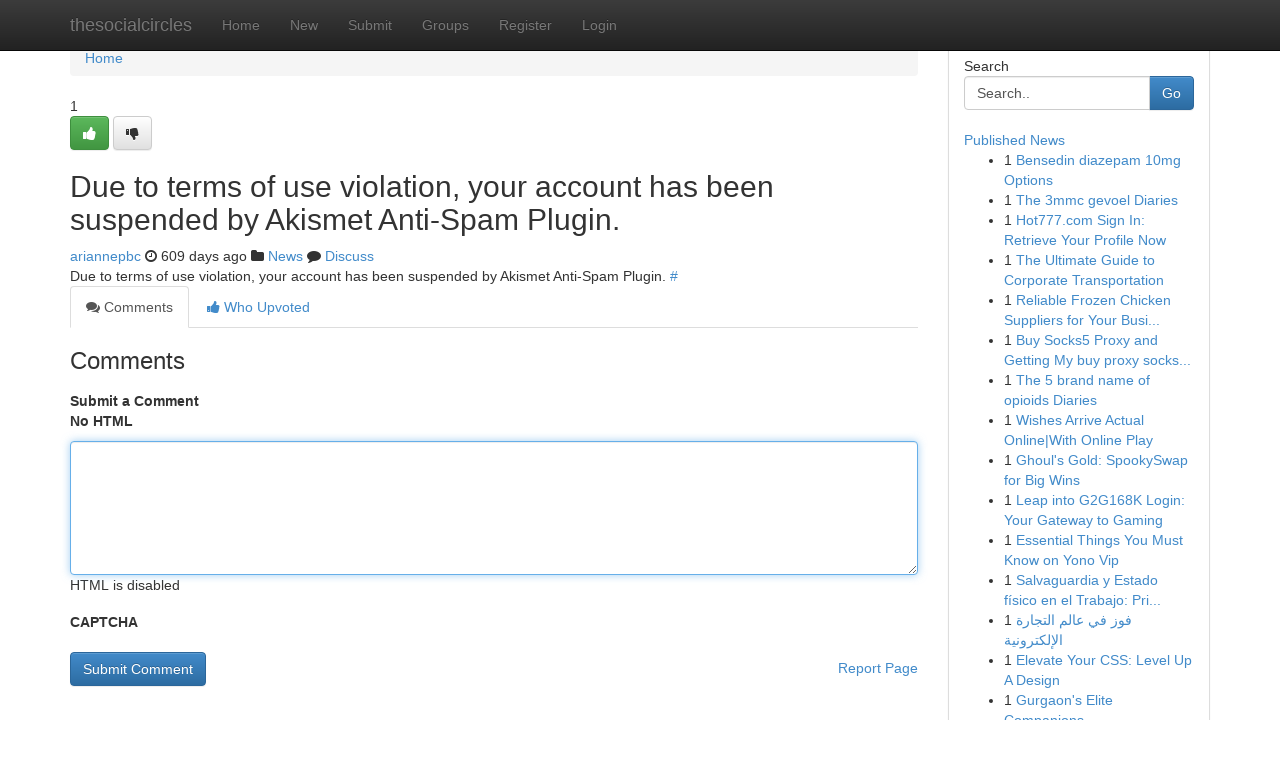

--- FILE ---
content_type: text/html; charset=UTF-8
request_url: https://thesocialcircles.com/story2689141/new-past-30-days
body_size: 4912
content:
<!DOCTYPE html>
<html class="no-js" dir="ltr" xmlns="http://www.w3.org/1999/xhtml" xml:lang="en" lang="en"><head>

<meta http-equiv="Pragma" content="no-cache" />
<meta http-equiv="expires" content="0" />
<meta http-equiv="Content-Type" content="text/html; charset=UTF-8" />	
<title></title>
<link rel="alternate" type="application/rss+xml" title="thesocialcircles.com &raquo; Feeds 1" href="/rssfeeds.php?p=1" />
<link rel="alternate" type="application/rss+xml" title="thesocialcircles.com &raquo; Feeds 2" href="/rssfeeds.php?p=2" />
<link rel="alternate" type="application/rss+xml" title="thesocialcircles.com &raquo; Feeds 3" href="/rssfeeds.php?p=3" />
<link rel="alternate" type="application/rss+xml" title="thesocialcircles.com &raquo; Feeds 4" href="/rssfeeds.php?p=4" />
<link rel="alternate" type="application/rss+xml" title="thesocialcircles.com &raquo; Feeds 5" href="/rssfeeds.php?p=5" />
<link rel="alternate" type="application/rss+xml" title="thesocialcircles.com &raquo; Feeds 6" href="/rssfeeds.php?p=6" />
<link rel="alternate" type="application/rss+xml" title="thesocialcircles.com &raquo; Feeds 7" href="/rssfeeds.php?p=7" />
<link rel="alternate" type="application/rss+xml" title="thesocialcircles.com &raquo; Feeds 8" href="/rssfeeds.php?p=8" />
<link rel="alternate" type="application/rss+xml" title="thesocialcircles.com &raquo; Feeds 9" href="/rssfeeds.php?p=9" />
<link rel="alternate" type="application/rss+xml" title="thesocialcircles.com &raquo; Feeds 10" href="/rssfeeds.php?p=10" />
<meta name="google-site-verification" content="m5VOPfs2gQQcZXCcEfUKlnQfx72o45pLcOl4sIFzzMQ" /><meta name="Language" content="en-us" />
<meta name="viewport" content="width=device-width, initial-scale=1.0">
<meta name="generator" content="Kliqqi" />

          <link rel="stylesheet" type="text/css" href="//netdna.bootstrapcdn.com/bootstrap/3.2.0/css/bootstrap.min.css">
             <link rel="stylesheet" type="text/css" href="https://cdnjs.cloudflare.com/ajax/libs/twitter-bootstrap/3.2.0/css/bootstrap-theme.css">
                <link rel="stylesheet" type="text/css" href="https://cdnjs.cloudflare.com/ajax/libs/font-awesome/4.1.0/css/font-awesome.min.css">
<link rel="stylesheet" type="text/css" href="/templates/bootstrap/css/style.css" media="screen" />

                         <script type="text/javascript" src="https://cdnjs.cloudflare.com/ajax/libs/modernizr/2.6.1/modernizr.min.js"></script>
<script type="text/javascript" src="https://cdnjs.cloudflare.com/ajax/libs/jquery/1.7.2/jquery.min.js"></script>
<style></style>
<link rel="alternate" type="application/rss+xml" title="RSS 2.0" href="/rss"/>
<link rel="icon" href="/favicon.ico" type="image/x-icon"/>
</head>

<body dir="ltr">

<header role="banner" class="navbar navbar-inverse navbar-fixed-top custom_header">
<div class="container">
<div class="navbar-header">
<button data-target=".bs-navbar-collapse" data-toggle="collapse" type="button" class="navbar-toggle">
    <span class="sr-only">Toggle navigation</span>
    <span class="fa fa-ellipsis-v" style="color:white"></span>
</button>
<a class="navbar-brand" href="/">thesocialcircles</a>	
</div>
<span style="display: none;"><a href="/forum">forum</a></span>
<nav role="navigation" class="collapse navbar-collapse bs-navbar-collapse">
<ul class="nav navbar-nav">
<li ><a href="/">Home</a></li>
<li ><a href="/new">New</a></li>
<li ><a href="/submit">Submit</a></li>
                    
<li ><a href="/groups"><span>Groups</span></a></li>
<li ><a href="/register"><span>Register</span></a></li>
<li ><a data-toggle="modal" href="#loginModal">Login</a></li>
</ul>
	

</nav>
</div>
</header>
<!-- START CATEGORIES -->
<div class="subnav" id="categories">
<div class="container">
<ul class="nav nav-pills"><li class="category_item"><a  href="/">Home</a></li></ul>
</div>
</div>
<!-- END CATEGORIES -->
	
<div class="container">
	<section id="maincontent"><div class="row"><div class="col-md-9">

<ul class="breadcrumb">
	<li><a href="/">Home</a></li>
</ul>

<div itemscope itemtype="http://schema.org/Article" class="stories" id="xnews-2689141" >


<div class="story_data">
<div class="votebox votebox-published">

<div itemprop="aggregateRating" itemscope itemtype="http://schema.org/AggregateRating" class="vote">
	<div itemprop="ratingCount" class="votenumber">1</div>
<div id="xvote-3" class="votebutton">
<!-- Already Voted -->
<a class="btn btn-default btn-success linkVote_3" href="/login" title=""><i class="fa fa-white fa-thumbs-up"></i></a>
<!-- Bury It -->
<a class="btn btn-default linkVote_3" href="/login"  title="" ><i class="fa fa-thumbs-down"></i></a>


</div>
</div>
</div>
<div class="title" id="title-3">
<span itemprop="name">

<h2 id="list_title"><span>Due to terms of use violation, your account has been suspended by Akismet Anti-Spam Plugin.</span></h2></span>	
<span class="subtext">

<span itemprop="author" itemscope itemtype="http://schema.org/Person">
<span itemprop="name">
<a href="/user/ariannepbc" rel="nofollow">ariannepbc</a> 
</span></span>
<i class="fa fa-clock-o"></i>
<span itemprop="datePublished">  609 days ago</span>

<script>
$(document).ready(function(){
    $("#list_title span").click(function(){
		window.open($("#siteurl").attr('href'), '', '');
    });
});
</script>

<i class="fa fa-folder"></i> 
<a href="/groups">News</a>

<span id="ls_comments_url-3">
	<i class="fa fa-comment"></i> <span id="linksummaryDiscuss"><a href="#discuss" class="comments">Discuss</a>&nbsp;</span>
</span> 





</div>
</div>
<span itemprop="articleBody">
<div class="storycontent">
	
<div class="news-body-text" id="ls_contents-3" dir="ltr">
Due to terms of use violation, your account has been suspended by Akismet Anti-Spam Plugin. <a id="siteurl" target="_blank" href="#">#</a><div class="clearboth"></div> 
</div>
</div><!-- /.storycontent -->
</span>
</div>

<ul class="nav nav-tabs" id="storytabs">
	<li class="active"><a data-toggle="tab" href="#comments"><i class="fa fa-comments"></i> Comments</a></li>
	<li><a data-toggle="tab" href="#who_voted"><i class="fa fa-thumbs-up"></i> Who Upvoted</a></li>
</ul>


<div id="tabbed" class="tab-content">

<div class="tab-pane fade active in" id="comments" >
<h3>Comments</h3>
<a name="comments" href="#comments"></a>
<ol class="media-list comment-list">

<a name="discuss"></a>
<form action="" method="post" id="thisform" name="mycomment_form">
<div class="form-horizontal">
<fieldset>
<div class="control-group">
<label for="fileInput" class="control-label">Submit a Comment</label>
<div class="controls">

<p class="help-inline"><strong>No HTML  </strong></p>
<textarea autofocus name="comment_content" id="comment_content" class="form-control comment-form" rows="6" /></textarea>
<p class="help-inline">HTML is disabled</p>
</div>
</div>


<script>
var ACPuzzleOptions = {
   theme :  "white",
   lang :  "en"
};
</script>

<div class="control-group">
	<label for="input01" class="control-label">CAPTCHA</label>
	<div class="controls">
	<div id="solvemedia_display">
	<script type="text/javascript" src="https://api.solvemedia.com/papi/challenge.script?k=1G9ho6tcbpytfUxJ0SlrSNt0MjjOB0l2"></script>

	<noscript>
	<iframe src="http://api.solvemedia.com/papi/challenge.noscript?k=1G9ho6tcbpytfUxJ0SlrSNt0MjjOB0l2" height="300" width="500" frameborder="0"></iframe><br/>
	<textarea name="adcopy_challenge" rows="3" cols="40"></textarea>
	<input type="hidden" name="adcopy_response" value="manual_challenge"/>
	</noscript>	
</div>
<br />
</div>
</div>

<div class="form-actions">
	<input type="hidden" name="process" value="newcomment" />
	<input type="hidden" name="randkey" value="75578554" />
	<input type="hidden" name="link_id" value="3" />
	<input type="hidden" name="user_id" value="2" />
	<input type="hidden" name="parrent_comment_id" value="0" />
	<input type="submit" name="submit" value="Submit Comment" class="btn btn-primary" />
	<a href="https://remove.backlinks.live" target="_blank" style="float:right; line-height: 32px;">Report Page</a>
</div>
</fieldset>
</div>
</form>
</ol>
</div>
	
<div class="tab-pane fade" id="who_voted">
<h3>Who Upvoted this Story</h3>
<div class="whovotedwrapper whoupvoted">
<ul>
<li>
<a href="/user/ariannepbc" rel="nofollow" title="ariannepbc" class="avatar-tooltip"><img src="/avatars/Avatar_100.png" alt="" align="top" title="" /></a>
</li>
</ul>
</div>
</div>
</div>
<!-- END CENTER CONTENT -->


</div>

<!-- START RIGHT COLUMN -->
<div class="col-md-3">
<div class="panel panel-default">
<div id="rightcol" class="panel-body">
<!-- START FIRST SIDEBAR -->

<!-- START SEARCH BOX -->
<script type="text/javascript">var some_search='Search..';</script>
<div class="search">
<div class="headline">
<div class="sectiontitle">Search</div>
</div>

<form action="/search" method="get" name="thisform-search" class="form-inline search-form" role="form" id="thisform-search" >

<div class="input-group">

<input type="text" class="form-control" tabindex="20" name="search" id="searchsite" value="Search.." onfocus="if(this.value == some_search) {this.value = '';}" onblur="if (this.value == '') {this.value = some_search;}"/>

<span class="input-group-btn">
<button type="submit" tabindex="21" class="btn btn-primary custom_nav_search_button" />Go</button>
</span>
</div>
</form>

<div style="clear:both;"></div>
<br />
</div>
<!-- END SEARCH BOX -->

<!-- START ABOUT BOX -->

	


<div class="headline">
<div class="sectiontitle"><a href="/">Published News</a></div>
</div>
<div class="boxcontent">
<ul class="sidebar-stories">

<li>
<span class="sidebar-vote-number">1</span>	<span class="sidebar-article"><a href="https://thesocialcircles.com/story6705190/bensedin-diazepam-10mg-options" class="sidebar-title">Bensedin diazepam 10mg Options</a></span>
</li>
<li>
<span class="sidebar-vote-number">1</span>	<span class="sidebar-article"><a href="https://thesocialcircles.com/story6705189/the-3mmc-gevoel-diaries" class="sidebar-title">The 3mmc gevoel Diaries</a></span>
</li>
<li>
<span class="sidebar-vote-number">1</span>	<span class="sidebar-article"><a href="https://thesocialcircles.com/story6705188/hot777-com-sign-in-retrieve-your-profile-now" class="sidebar-title">Hot777.com Sign In: Retrieve Your Profile Now</a></span>
</li>
<li>
<span class="sidebar-vote-number">1</span>	<span class="sidebar-article"><a href="https://thesocialcircles.com/story6705187/the-ultimate-guide-to-corporate-transportation" class="sidebar-title">The Ultimate Guide to Corporate Transportation</a></span>
</li>
<li>
<span class="sidebar-vote-number">1</span>	<span class="sidebar-article"><a href="https://thesocialcircles.com/story6705186/reliable-frozen-chicken-suppliers-for-your-business" class="sidebar-title">Reliable Frozen Chicken Suppliers for Your Busi...</a></span>
</li>
<li>
<span class="sidebar-vote-number">1</span>	<span class="sidebar-article"><a href="https://thesocialcircles.com/story6705185/buy-socks5-proxy-and-getting-my-buy-proxy-socks5-to-work-https-proxiescollinasuv-iamarrows-com-quick-and-secure-the-rise-of-socks-proxy-servers" class="sidebar-title">Buy Socks5 Proxy and Getting My buy proxy socks...</a></span>
</li>
<li>
<span class="sidebar-vote-number">1</span>	<span class="sidebar-article"><a href="https://thesocialcircles.com/story6705184/the-5-brand-name-of-opioids-diaries" class="sidebar-title">The 5 brand name of opioids Diaries</a></span>
</li>
<li>
<span class="sidebar-vote-number">1</span>	<span class="sidebar-article"><a href="https://thesocialcircles.com/story6705183/wishes-arrive-actual-online-with-online-play" class="sidebar-title">Wishes Arrive Actual Online|With Online Play</a></span>
</li>
<li>
<span class="sidebar-vote-number">1</span>	<span class="sidebar-article"><a href="https://thesocialcircles.com/story6705182/ghoul-s-gold-spookyswap-for-big-wins" class="sidebar-title">Ghoul&#039;s Gold: SpookySwap for Big Wins </a></span>
</li>
<li>
<span class="sidebar-vote-number">1</span>	<span class="sidebar-article"><a href="https://thesocialcircles.com/story6705181/leap-into-g2g168k-login-your-gateway-to-gaming" class="sidebar-title">Leap into G2G168K Login: Your Gateway to Gaming</a></span>
</li>
<li>
<span class="sidebar-vote-number">1</span>	<span class="sidebar-article"><a href="https://thesocialcircles.com/story6705180/essential-things-you-must-know-on-yono-vip" class="sidebar-title">Essential Things You Must Know on Yono Vip</a></span>
</li>
<li>
<span class="sidebar-vote-number">1</span>	<span class="sidebar-article"><a href="https://thesocialcircles.com/story6705179/salvaguardia-y-estado-físico-en-el-trabajo-principios-esenciales" class="sidebar-title">Salvaguardia y Estado f&iacute;sico en el Trabajo: Pri...</a></span>
</li>
<li>
<span class="sidebar-vote-number">1</span>	<span class="sidebar-article"><a href="https://thesocialcircles.com/story6705178/فوز-في-عالم-التجارة-الإلكترونية" class="sidebar-title">  فوز في عالم التجارة الإلكترونية </a></span>
</li>
<li>
<span class="sidebar-vote-number">1</span>	<span class="sidebar-article"><a href="https://thesocialcircles.com/story6705177/elevate-your-css-level-up-a-design" class="sidebar-title">Elevate Your CSS: Level Up A Design</a></span>
</li>
<li>
<span class="sidebar-vote-number">1</span>	<span class="sidebar-article"><a href="https://thesocialcircles.com/story6705176/gurgaon-s-elite-companions" class="sidebar-title">Gurgaon&#039;s Elite Companions </a></span>
</li>

</ul>
</div>

<!-- END SECOND SIDEBAR -->
</div>
</div>
</div>
<!-- END RIGHT COLUMN -->
</div></section>
<hr>

<!--googleoff: all-->
<footer class="footer">
<div id="footer">
<span class="subtext"> Copyright &copy; 2026 | <a href="/search">Advanced Search</a> 
| <a href="/">Live</a>
| <a href="/">Tag Cloud</a>
| <a href="/">Top Users</a>
| Made with <a href="#" rel="nofollow" target="_blank">Kliqqi CMS</a> 
| <a href="/rssfeeds.php?p=1">All RSS Feeds</a> 
</span>
</div>
</footer>
<!--googleon: all-->


</div>
	
<!-- START UP/DOWN VOTING JAVASCRIPT -->
	
<script>
var my_base_url='http://thesocialcircles.com';
var my_kliqqi_base='';
var anonymous_vote = false;
var Voting_Method = '1';
var KLIQQI_Visual_Vote_Cast = "Voted";
var KLIQQI_Visual_Vote_Report = "Buried";
var KLIQQI_Visual_Vote_For_It = "Vote";
var KLIQQI_Visual_Comment_ThankYou_Rating = "Thank you for rating this comment.";


</script>
<!-- END UP/DOWN VOTING JAVASCRIPT -->


<script type="text/javascript" src="https://cdnjs.cloudflare.com/ajax/libs/jqueryui/1.8.23/jquery-ui.min.js"></script>
<link href="https://cdnjs.cloudflare.com/ajax/libs/jqueryui/1.8.23/themes/base/jquery-ui.css" media="all" rel="stylesheet" type="text/css" />




             <script type="text/javascript" src="https://cdnjs.cloudflare.com/ajax/libs/twitter-bootstrap/3.2.0/js/bootstrap.min.js"></script>

<!-- Login Modal -->
<div class="modal fade" id="loginModal" tabindex="-1" role="dialog">
<div class="modal-dialog">
<div class="modal-content">
<div class="modal-header">
<button type="button" class="close" data-dismiss="modal" aria-hidden="true">&times;</button>
<h4 class="modal-title">Login</h4>
</div>
<div class="modal-body">
<div class="control-group">
<form id="signin" action="/login?return=/story2689141/new-past-30-days" method="post">

<div style="login_modal_username">
	<label for="username">Username/Email</label><input id="username" name="username" class="form-control" value="" title="username" tabindex="1" type="text">
</div>
<div class="login_modal_password">
	<label for="password">Password</label><input id="password" name="password" class="form-control" value="" title="password" tabindex="2" type="password">
</div>
<div class="login_modal_remember">
<div class="login_modal_remember_checkbox">
	<input id="remember" style="float:left;margin-right:5px;" name="persistent" value="1" tabindex="3" type="checkbox">
</div>
<div class="login_modal_remember_label">
	<label for="remember" style="">Remember</label>
</div>
<div style="clear:both;"></div>
</div>
<div class="login_modal_login">
	<input type="hidden" name="processlogin" value="1"/>
	<input type="hidden" name="return" value=""/>
	<input class="btn btn-primary col-md-12" id="signin_submit" value="Sign In" tabindex="4" type="submit">
</div>
    
<hr class="soften" id="login_modal_spacer" />
	<div class="login_modal_forgot"><a class="btn btn-default col-md-12" id="forgot_password_link" href="/login">Forgotten Password?</a></div>
	<div class="clearboth"></div>
</form>
</div>
</div>
</div>
</div>
</div>

<script>$('.avatar-tooltip').tooltip()</script>
<script defer src="https://static.cloudflareinsights.com/beacon.min.js/vcd15cbe7772f49c399c6a5babf22c1241717689176015" integrity="sha512-ZpsOmlRQV6y907TI0dKBHq9Md29nnaEIPlkf84rnaERnq6zvWvPUqr2ft8M1aS28oN72PdrCzSjY4U6VaAw1EQ==" data-cf-beacon='{"version":"2024.11.0","token":"9eed7a372de64d13ac86590f645456ae","r":1,"server_timing":{"name":{"cfCacheStatus":true,"cfEdge":true,"cfExtPri":true,"cfL4":true,"cfOrigin":true,"cfSpeedBrain":true},"location_startswith":null}}' crossorigin="anonymous"></script>
</body>
</html>
